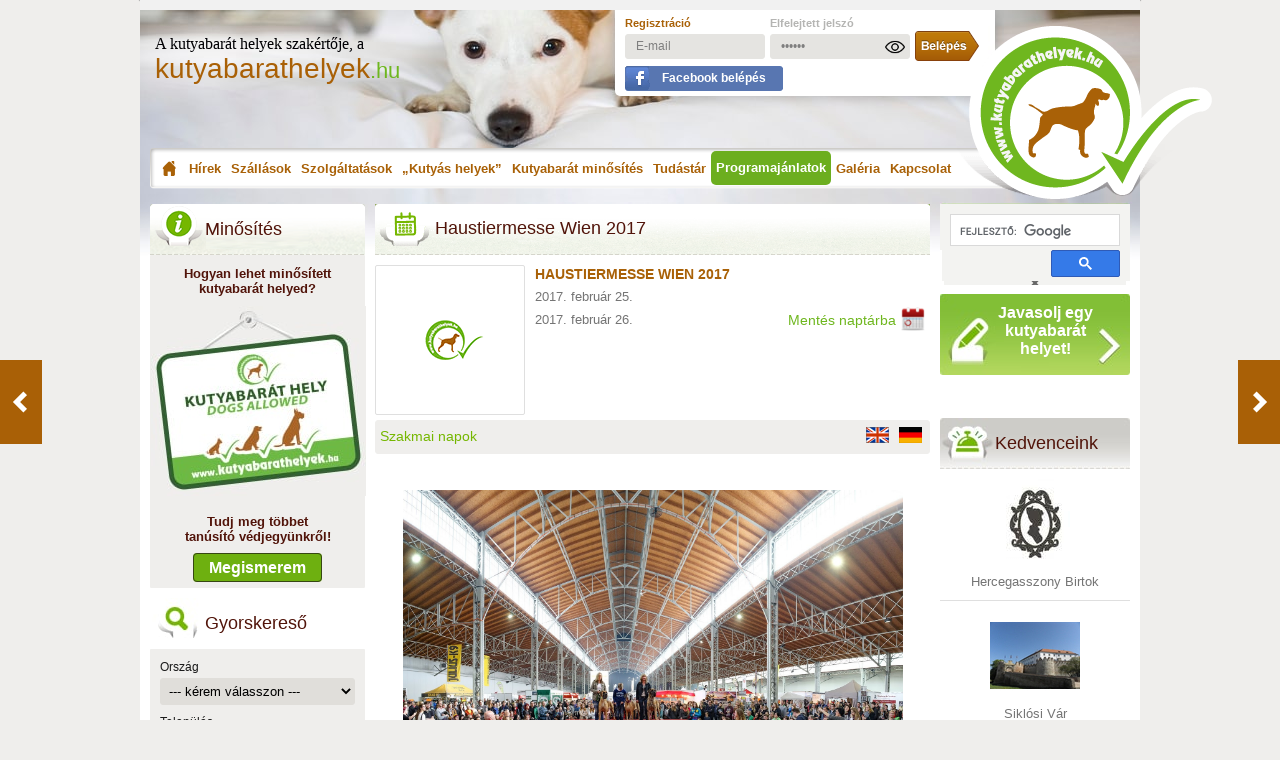

--- FILE ---
content_type: text/html; charset=UTF-8
request_url: https://kutyabarathelyek.hu/hu/programajanlatok/reszletek/haustiermesse-wien-2017/
body_size: 12678
content:
<!DOCTYPE html>
<html prefix="og:http://ogp.me/ns# fb:http://ogp.me/ns/fb# article:http://ogp.me/ns/article#" xmlns="http://www.w3.org/1999/xhtml" xmlns:og="http://opengraphprotocol.org/schema/" xmlns:fb="http://ogp.me/ns/fb#" xml:lang="hu" lang="hu">
<head>

<!-- Google Tag Manager -->
<script>(function(w,d,s,l,i){w[l]=w[l]||[];w[l].push({'gtm.start':
new Date().getTime(),event:'gtm.js'});var f=d.getElementsByTagName(s)[0],
j=d.createElement(s),dl=l!='dataLayer'?'&l='+l:'';j.async=true;j.src=
'https://www.googletagmanager.com/gtm.js?id='+i+dl;f.parentNode.insertBefore(j,f);
})(window,document,'script','dataLayer','GTM-M3TPTD');</script>
<!-- End Google Tag Manager -->

<!-- Meta Pixel Code -->
<script>
!function(f,b,e,v,n,t,s)
{if(f.fbq)return;n=f.fbq=function(){n.callMethod?
n.callMethod.apply(n,arguments):n.queue.push(arguments)};
if(!f._fbq)f._fbq=n;n.push=n;n.loaded=!0;n.version='2.0';
n.queue=[];t=b.createElement(e);t.async=!0;
t.src=v;s=b.getElementsByTagName(e)[0];
s.parentNode.insertBefore(t,s)}(window, document,'script',
'https://connect.facebook.net/en_US/fbevents.js');
fbq('init', '544674905667547');
fbq('track', 'PageView');
</script>
<noscript><img height="1" width="1" style="display:none" src="https://www.facebook.com/tr?id=544674905667547&ev=PageView&noscript=1"/></noscript>
<!-- End Meta Pixel Code -->

<title>Haustiermesse Wien 2017, Programajánlatok</title>
<meta http-equiv="content-type" content="text/html; charset=utf-8" />
<meta name="viewport" content="width=device-width, initial-scale=1, maximum-scale=2" />
<meta http-equiv="content-language" content="hu" />
<meta name="robots" content="index,follow" />
<meta name="language" content="hu" />
<meta name="keywords" content="" />
<meta name="description" content="&nbsp;




    A legnagyobb kisállat kiállítás- és vásár Bécsben 2017-ben is megrendezésre kerül, február 25-26-án.

Több mint 150 kiállít mellett bemutatók, előadások, versenyek és izgalmas programok várják az érdeklődőket." />
<meta name="p:domain_verify" content="5cad7a28ffeb0bc68b12c2986adb0233"/>

<meta name="apple-touch-fullscreen" content="yes" />
<meta charset="utf-8">
<meta name="copyright" content="kutyabarathelyek.hu" />

<meta name="application-name" content="kutyabarathelyek.hu"/>

<meta name="msapplication-square70x70logo" content="/gfx/win-tile-70-70.jpg"/>
<meta name="msapplication-square150x150logo" content="/gfx/win-tile-150-150.jpg"/>
<meta name="msapplication-wide310x150logo" content="/gfx/win-tile-310-150.jpg"/>
<meta name="msapplication-square310x310logo" content="/gfx/win-tile-310-310.jpg"/>
<meta name="msapplication-TileColor" content="#ffffff"/>

<meta property="fb:admins" content="100000610661457" />
<meta property="fb:app_id" content="447585425440927" />
<meta property="fb:pages" content="599370883407120" />
<meta property="og:locale" content="hu_HU" />
<meta property="og:title" content="Haustiermesse Wien 2017, Programajánlatok – Kutyabarát helyek" />


<meta property="og:description" content="&nbsp;




    A legnagyobb kisállat kiállítás- és vásár Bécsben 2017-ben is megrendezésre kerül, február 25-26-án.

Több mint 150 kiállít mellett bemutatók, előadások, versenyek és izgalmas programok várják az érdeklődőket." />
<meta property="og:url" content="https://kutyabarathelyek.hu/hu/programajanlatok/reszletek/haustiermesse-wien-2017/" />
<meta property="og:image" content="http://kutyabarathelyek.hu/gfx/ogimage/kutyabarathelyek_og_index_final.png" />
<meta property="og:image:secure_url" content="https://kutyabarathelyek.hu/gfx/ogimage/kutyabarathelyek_og_index_final.png" />
<meta property="og:image:width" content="1200"/>
<meta property="og:image:height" content="630"/>
<meta property="og:image:alt" content="Haustiermesse Wien 2017, Programajánlatok" />
<meta property="og:type" content="website" />
<meta property="og:site_name" content="kutyabarathelyek.hu" />




<link rel="canonical" href="https://kutyabarathelyek.hu/hu/programajanlatok/reszletek/haustiermesse-wien-2017/" />

<link rel="dns-prefetch" href="//connect.facebook.net" />
<link rel="dns-prefetch" href="//cdn.kutyabarathelyek.hu" />
<link rel="dns-prefetch" href="//maps.googleapis.com" />
<link rel="dns-prefetch" href="//apis.google.com" />
<link rel="preconnect" href="//cdn.kutyabarathelyek.hu" />
<link rel="preconnect" href="//maps.googleapis.com" />
<link rel="preconnect" href="//apis.google.com" />

<link rel="shortcut icon" href="/gfx/favicon.ico" />

<link rel="icon" type="image/png" href="/gfx/favicon-96x96.png" sizes="96x96" />
<link rel="icon" type="image/svg+xml" href="/gfx/favicon.svg" />
<meta name="apple-mobile-web-app-title" content="kutyabarathelyek.hu" />
<link rel="manifest" href="/gfx/site.webmanifest" />

<link rel="apple-touch-icon" href="/gfx/apple-touch-icon.png" />
<link rel="apple-touch-icon" sizes="57x57" href="/gfx/apple-touch-icon-57x57.png" />
<link rel="apple-touch-icon" sizes="72x72" href="/gfx/apple-touch-icon-72x72.png" />
<link rel="apple-touch-icon" sizes="76x76" href="/gfx/apple-touch-icon-76x76.png" />
<link rel="apple-touch-icon" sizes="114x114" href="/gfx/apple-touch-icon-114x114.png" />
<link rel="apple-touch-icon" sizes="120x120" href="/gfx/apple-touch-icon-120x120.png" />
<link rel="apple-touch-icon" sizes="144x144" href="/gfx/apple-touch-icon-144x144.png" />
<link rel="apple-touch-icon" sizes="152x152" href="/gfx/apple-touch-icon-152x152.png" />
<link rel="apple-touch-icon" sizes="180x180" href="/gfx/apple-touch-icon-180x180.png" />

<link rel="alternate" type="application/rss+xml" title="kutyabarathelyek.hu - RSS csatornák" href="https://kutyabarathelyek.hu/hu/rss/" />
<link rel="alternate" type="application/rss+xml" title="kutyabarathelyek.hu - Hírek - Összes" href="https://kutyabarathelyek.hu/hu/rss/hirek/osszes/" />
<link rel="alternate" type="application/rss+xml" title="kutyabarathelyek.hu - Hírek - Friss" href="https://kutyabarathelyek.hu/hu/rss/hirek/friss/" />
<link rel="alternate" type="application/rss+xml" title="kutyabarathelyek.hu - Hírek - Ajánló" href="https://kutyabarathelyek.hu/hu/rss/hirek/ajanlo/" />
<link rel="alternate" type="application/rss+xml" title="kutyabarathelyek.hu - Hírek - Állatvédelem" href="https://kutyabarathelyek.hu/hu/rss/hirek/allatvedelem/" />
<link rel="alternate" type="application/rss+xml" title="kutyabarathelyek.hu - Hírek - Egészség" href="https://kutyabarathelyek.hu/hu/rss/hirek/egeszseg/" />
<link rel="alternate" type="application/rss+xml" title="kutyabarathelyek.hu - Hírek - Jó tudni!" href="https://kutyabarathelyek.hu/hu/rss/hirek/jo-tudni/" />
<link rel="alternate" type="application/rss+xml" title="kutyabarathelyek.hu - Hírek - Könnyű" href="https://kutyabarathelyek.hu/hu/rss/hirek/konnyu/" />
<link rel="alternate" type="application/rss+xml" title="kutyabarathelyek.hu - Hírek - Közérdekű" href="https://kutyabarathelyek.hu/hu/rss/hirek/kozerdeku/" />
<link rel="alternate" type="application/rss+xml" title="kutyabarathelyek.hu - Hírek - Kreatív" href="https://kutyabarathelyek.hu/hu/rss/hirek/kreativ/" />
<link rel="alternate" type="application/rss+xml" title="kutyabarathelyek.hu - Hírek - Nevelés" href="https://kutyabarathelyek.hu/hu/rss/hirek/neveles/" />
<link rel="alternate" type="application/rss+xml" title="kutyabarathelyek.hu - Szállások" href="https://kutyabarathelyek.hu/hu/rss/szallasok/" />
<link rel="alternate" type="application/rss+xml" title="kutyabarathelyek.hu - Szolgáltatások" href="https://kutyabarathelyek.hu/hu/rss/szolgaltatasok/" />
<link rel="alternate" type="application/rss+xml" title="kutyabarathelyek.hu - Kutyás helyek" href="https://kutyabarathelyek.hu/hu/rss/kutyas-helyek/" />
<link rel="alternate" type="application/rss+xml" title="kutyabarathelyek.hu - Programajánlatok" href="https://kutyabarathelyek.hu/hu/rss/programajanlatok/" />


<link rel="search" type="application/opensearchdescription+xml" href="https://kutyabarathelyek.hu/opensearch.xml" title="kutyabarathelyek.hu">

<link href="/hu/styles.css" rel="stylesheet" type="text/css" media="screen" />

<link rel="next" href="/hu/programajanlatok/reszletek/111-vizsla-tura/"/>
<link rel="prev" href="/hu/programajanlatok/reszletek/allat-es-ember-teli-dog-dancing-videoparade/"/>

<script charset="UTF-8" src="//web.webpushs.com/js/push/9eac80df83fd1c2e154299bd8c764d3c_1.js" defer></script>
</head>
<body class="pbottom">

<!-- Google Tag Manager (noscript) -->
<noscript><iframe src="https://www.googletagmanager.com/ns.html?id=GTM-M3TPTD" height="0" width="0" style="display:none;visibility:hidden"></iframe></noscript>
<!-- End Google Tag Manager (noscript) -->



<div id="container">
    <div id="content">

<div id="top-banner">
        </div>
<div id="header" class="desktop">
  <div id="logo">
    <span class="text">A kutyabarát helyek szakértője, a</span>
    <a href="/hu/"
      ><span class="logotext">kutyabarathelyek<span>.hu</span></span></a
    >
  </div>
  <div id="user" style="z-index: 10" class="newbox">
        <form method="post" action="/hu/felhasznalo/belepes/">
      <table border="0" cellpadding="0" cellspacing="0">
        <tr>
          <td>
            <a
              href="/hu/felhasznalo/regisztracio/"
              title="Regisztráció"
              class="reg"
              >Regisztráció</a
            >
          </td>
          <td>
            <a
              href="/hu/felhasznalo/elfelejtett-jelszo/"
              title="Elfelejtett jelszó"
              class="reminder"
              >Elfelejtett jelszó</a
            >
          </td>
          <td>&nbsp;</td>
        </tr>
        <tr>
          <td>
            <input
              type="email"
              name="fp_belepes[email]"
              id="fp_belepes_email"
              value="E-mail"
              style="margin-right: 5px"
              onfocus="if (this.value == 'E-mail') {this.value = '';}"
              onblur="if (this.value == '') {this.value = 'E-mail';}"
            />
          </td>
          <td style="position: relative;">
            <input
              type="password"
              name="fp_belepes[pwd]"
              id="fp_belepes_pwd_desktop"
              value="Jelszó"
              maxlength="16"
              onfocus="if (this.value == 'Jelszó') {this.value = '';}"
              onblur="if (this.value == '') {this.value = 'Jelszó';}"
            />
            <img src="/gfx/password_show.png" id="password_show_desktop" height="20" border="0" alt="password_show" onclick="showPassword()" style="cursor: pointer; position: absolute; top: 7px; right: 5px; display: block;" />
            <img src="/gfx/password_hide.png" id="password_hide_desktop" height="20" border="0" alt="password_hide" onclick="showPassword()" style="cursor: pointer; position: absolute; top: 7px; right: 5px; display: none;" />
          </td>
          <td>
            <input
              type="submit"
              name="enter"
              id="enter"
              title="Belépés"
              value=""
            />
          </td>
        </tr>
        <tr>
          <td colspan="3">
            <a
              href="https://www.facebook.com/v19.0/dialog/oauth?client_id=447585425440927&state=2dc23198284e6712a7ca056e40bfa022&response_type=code&sdk=php-sdk-5.6.2&redirect_uri=https%3A%2F%2Fkutyabarathelyek.hu%2Fhu%2Ffelhasznalo%2Fbelepes%2Ffacebook%2F&scope=email"
              class="fblogin hu"
              >Facebook belépés</a
            >
          </td>
        </tr>
      </table>
    </form>
      </div>
  <div id="menu">
    <a
      href="/hu/"
      title="Kezdőoldal"
      class="menu-1"
      >Kezdőoldal</a
    >
    <a href="/hu/hirek/" title="Hírek" class="menu-2">Hírek</a>
        <div id="submenu-news" style="display: none">
            <a href="/hu/hirek/osszes/" title="Összes"
        >Összes</a
      >
            <a href="/hu/hirek/friss/" title="Friss"
        >Friss</a
      >
            <a href="/hu/hirek/ajanlo/" title="Ajánló"
        >Ajánló</a
      >
            <a href="/hu/hirek/allatvedelem/" title="Állatvédelem"
        >Állatvédelem</a
      >
            <a href="/hu/hirek/egeszseg/" title="Egészség"
        >Egészség</a
      >
            <a href="/hu/hirek/jo-tudni/" title="Jó tudni!"
        >Jó tudni!</a
      >
            <a href="/hu/hirek/konnyu/" title="Könnyű"
        >Könnyű</a
      >
            <a href="/hu/hirek/kozerdeku/" title="Közérdekű"
        >Közérdekű</a
      >
            <a href="/hu/hirek/kreativ/" title="Kreatív"
        >Kreatív</a
      >
            <a href="/hu/hirek/neveles/" title="Nevelés"
        >Nevelés</a
      >
            <a href="/hu/hirek/utazas/" title="Utazás"
        >Utazás</a
      >
          </div>
    
    <a
      href="/hu/szallasok/"
      title="Szállások"
      class="menu-3"
      >Szállások</a
    >
    <a
      href="/hu/szolgaltatasok/"
      title="Szolgáltatások"
      class="menu-4"
      >Szolgáltatások</a
    >
    <a
      href="/hu/kutyas-helyek/"
      title="Kutyás helyek"
      class="menu-5"
      >„Kutyás helyek”</a
    >
        <a href="/hu/tudj-meg-tobbet/" title="Kutyabarát minősítés" class="menu-6">Kutyabarát minősítés</a>
    <a href="/hu/tudastar/" title="Tudástár" class="menu-7">Tudástár</a>
    <div id="submenu-library" style="display: none">
             <a href="/hu/tudastar/egeszseg/" title="Egészség"
        >Egészség</a
      >
              <a href="/hu/tudastar/gazdiknak/" title="Gazdiknak"
        >Gazdiknak</a
      >
              <a href="/hu/kutyatar/" title="Kutyatár">Kutyatár</a>
              <a href="/hu/tudastar/szolgaltatoknak/" title="Szolgáltatóknak"
        >Szolgáltatóknak</a
      >
              <a href="/hu/tudastar/utazas/" title="Utazás"
        >Utazás</a
      >
            </div>
    <a
      href="/hu/programajanlatok/"
      title="Programajánlatok"
      class="menu-8 menu-8-current"
      >Programajánlatok</a
    >
    <a
      href="/hu/galeria/"
      title="Galéria"
      class="menu-9"
      >Galéria</a
    >
    <a
      href="/hu/kapcsolat/"
      title="Kapcsolat"
      class="menu-10"
      >Kapcsolat</a
    >
  </div>
  <div id="logo2">
    <a href="/hu/" title="kutyabarathelyek.hu - kezdőoldal"
      ><img
        loading="lazy"
        src="/gfx/logo2.png"
        width="256"
        height="173"
        alt="kutyabarathelyek.hu"
        title="kutyabarathelyek.hu"
        class="fleft"
    /></a>
  </div>
</div>

<div id="header-mobile" style="height: 155px;">
  <span class="text">A kutyabarát helyek szakértője, a</span>
  <a href="/hu/"
    ><span class="logotext">kutyabarathelyek<span>.hu</span></span></a
  >
</div>
<div id="header-mobile-bottom" style="background-color: #ffffff">
  <div class="userline">
        <a href="/hu/felhasznalo/regisztracio/" title="Regisztráció" class="reg"
      >Regisztráció</a
    >
    <a
      href="/hu/felhasznalo/elfelejtett-jelszo/"
      title="Elfelejtett jelszó"
      class="reminder"
      >Elfelejtett jelszó</a
    >
    <a
      href="https://www.facebook.com/v19.0/dialog/oauth?client_id=447585425440927&state=2dc23198284e6712a7ca056e40bfa022&response_type=code&sdk=php-sdk-5.6.2&redirect_uri=https%3A%2F%2Fkutyabarathelyek.hu%2Fhu%2Ffelhasznalo%2Fbelepes%2Ffacebook%2F&scope=email"
      class="fblogin hu" style="margin: 7px 0 0 0 !important;"
      >Facebook belépés</a
    >
    <br class="clear" />
    <form method="post" action="/hu/felhasznalo/belepes/">
      <input
        type="email"
        name="fp_belepes[email]"
        id="fp_belepes_email_mobile"
        value="E-mail"
        style="margin-right: 5px"
        onfocus="if (this.value == 'E-mail') {this.value = '';}"
        onblur="if (this.value == '') {this.value = 'E-mail';}"
      />
      <div style="float: left; position: relative;">
        <input
          type="password"
          name="fp_belepes[pwd]"
          id="fp_belepes_pwd_mobile"
          value="Jelszó"
          maxlength="16"
          onfocus="if (this.value == 'Jelszó') {this.value = '';}"
          onblur="if (this.value == '') {this.value = 'Jelszó';}"
          class="fp_belepes_pwd"
        />
        <img src="/gfx/password_show.png" id="password_show_mobile" height="20" border="0" alt="password_show" onclick="showPassword()" style="cursor: pointer; position: absolute; top: 5px; right: 5px; display: block;" />
        <img src="/gfx/password_hide.png" id="password_hide_mobile" height="20" border="0" alt="password_hide" onclick="showPassword()" style="cursor: pointer; position: absolute; top: 5px; right: 5px; display: none;" />
      </div>
      <input type="submit" name="enter" id="enter_mobile" title="Belépés" value="" style="clear: none; margin: 0 0 0 10px;" />
    </form>
      </div>
  <div style="float: left; margin: 0 10px 0 0;" class="openclosemenu">
    <img
      src="/gfx/mobile/menu_icon.png"
      alt="menu_icon"
      class="mobile_menu_open"
      width="24"
      height="20"
      style="width: 24px; height: 20px"
    />
    <img
      src="/gfx/mobile/menu_close_icon.png"
      alt="menu_close_icon"
      class="mobile_menu_close"
      width="20"
      height="20"
      style="width: 20px; height: 20px"
    />
    <span id="menutext" class="closed">Menü</span>
    <span id="menutext" class="opened" style="display: none">Menü</span>
  </div>
  <div class="mobile_menu_box">
    <div class="mobile_menu_box_menu">
      <a href="/hu/" title="Kezdőoldal" class="menu"
        >Kezdőoldal</a
      >
      <a
        href="/hu/hirek/"
        title="Hírek"
        class="menu"
        >Hírek</a
      >
             <a
        href="/hu/hirek/osszes/"
        class="submenu"
        >Összes</a
      >
            <a
        href="/hu/hirek/friss/"
        class="submenu"
        >Friss</a
      >
            <a
        href="/hu/hirek/ajanlo/"
        class="submenu"
        >Ajánló</a
      >
            <a
        href="/hu/hirek/allatvedelem/"
        class="submenu"
        >Állatvédelem</a
      >
            <a
        href="/hu/hirek/egeszseg/"
        class="submenu"
        >Egészség</a
      >
            <a
        href="/hu/hirek/jo-tudni/"
        class="submenu"
        >Jó tudni!</a
      >
            <a
        href="/hu/hirek/konnyu/"
        class="submenu"
        >Könnyű</a
      >
            <a
        href="/hu/hirek/kozerdeku/"
        class="submenu"
        >Közérdekű</a
      >
            <a
        href="/hu/hirek/kreativ/"
        class="submenu"
        >Kreatív</a
      >
            <a
        href="/hu/hirek/neveles/"
        class="submenu"
        >Nevelés</a
      >
            <a
        href="/hu/hirek/utazas/"
        class="submenu"
        >Utazás</a
      >
             <a
        href="/hu/szallasok/"
        title="Szállások"
        class="menu"
        >Szállások</a
      >
      <a
        href="/hu/szolgaltatasok/"
        title="Szolgáltatások"
        class="menu"
        >Szolgáltatások</a
      >
      <a
        href="/hu/kutyas-helyek/"
        title="Kutyás helyek"
        class="menu"
        >Kutyás helyek</a
      >
            <a href="/hu/tudj-meg-tobbet/" title="Kutyabarát minősítés" class="menu">Kutyabarát minősítés</a>
      <a
        href="/hu/tudastar/"
        title="Tudástár"
        class="menu"
        >Tudástár</a
      >
             <a
        href="/hu/tudastar/egeszseg/"
        class="submenu"
        >Egészség</a
      >
              <a
        href="/hu/tudastar/gazdiknak/"
        class="submenu"
        >Gazdiknak</a
      >
              <a
        href="/hu/kutyatar/"
        class="submenu"
        >Kutyatár</a
      >
              <a
        href="/hu/tudastar/szolgaltatoknak/"
        class="submenu"
        >Szolgáltatóknak</a
      >
              <a
        href="/hu/tudastar/utazas/"
        class="submenu"
        >Utazás</a
      >
             <a
        href="/hu/programajanlatok/"
        title="Programajánlatok"
        class="menu current"
        >Programajánlatok</a
      >
      <a
        href="/hu/galeria/"
        title="Galéria"
        class="menu"
        >Galéria</a
      >
      <a
        href="/hu/kapcsolat/"
        title="Kapcsolat"
        class="menu"
        >Kapcsolat</a
      >
      <a
        href="/hu/biztositas/"
        title="Biztosítás"
        class="menu"
        >Biztosítás</a
      >
          </div>
  </div>
</div>
<div class="show-small-screen" style="float: left; width: 100%;">
    </div>
<script type="text/javascript">
function showPassword() {
  var pinput_desktop = document.getElementById('fp_belepes_pwd_desktop');
      pinput_mobile = document.getElementById('fp_belepes_pwd_mobile');
  if ( pinput_desktop.type === 'password' ) {
    pinput_desktop.type = 'text';
    document.getElementById('password_show_desktop').style.display = 'none';
    document.getElementById('password_hide_desktop').style.display = 'block';
  } else {
    pinput_desktop.type = 'password';
    document.getElementById('password_show_desktop').style.display = 'block';
    document.getElementById('password_hide_desktop').style.display = 'none';
  }
  if ( pinput_mobile.type === 'password' ) {
    pinput_mobile.type = 'text';
    document.getElementById('password_show_mobile').style.display = 'none';
    document.getElementById('password_hide_mobile').style.display = 'block';
  } else {
    pinput_mobile.type = 'password';
    document.getElementById('password_show_mobile').style.display = 'block';
    document.getElementById('password_hide_mobile').style.display = 'none';
  }
}
</script>
        <div id="data">
            <div id="left-data" class="hide">
                <h3 style="margin-top: 0; background: transparent url(/gfx/title-vedjegy.png) no-repeat top center;">Minősítés</h3>
                <div style="text-align: center; width: 100%; padding-bottom: 10px; float: left; border: 1px solid #efeeec; background-color: #efeeec; -webkit-border-bottom-right-radius: 1px; -webkit-border-bottom-left-radius: 1px; -moz-border-radius-bottomright: 1px; -moz-border-radius-bottomleft: 1px; border-bottom-right-radius: 1px; border-bottom-left-radius: 1px;">
                    <p style="margin: 10px; text-align: center; color: #51140a; font-weight: bold;">Hogyan lehet minősített<br/>kutyabarát helyed?</p>
                    <a href="/hu/tudj-meg-tobbet/" title="Minősítés és hirdetés – Tudj meg többet!"><img loading="lazy" src="/gfx/hu/vedjegy_img.jpg" border="0" alt="Minősítés és hirdetés – Tudj meg többet!" title="Minősítés és hirdetés – Tudj meg többet!" width="215" height="190" style="width: 215px; height: 190px;" /></a>
                    <p style="margin: 15px; text-align: center; color: #51140a; font-weight: bold;">Tudj meg többet<br/>tanúsító védjegyünkről!</p>
                    <a href="/hu/tudj-meg-tobbet/" title="Minősítés és hirdetés – Tudj meg többet!" style="border: 1px solid #364713; border-radius: 4px; background-color: #6eb010; text-decoration: none; font-weight: bold; font-size: 16px; color: #ffffff; padding: 5px 15px;">Megismerem</a>
                </div>
                <h3 class="kereses">Gyorskereső</h3>
                <div id="search">
                    <form id="left-filter-form" method="post" action="/hu/gyorskereso/">
                        <label for="leftcountry">Ország</label>
                        <select name="left_filter[left_country]" id="leftcountry">
<option label="--- kérem válasszon ---" value="-1" selected="selected">--- kérem válasszon ---</option>
<option label="Összes ország" value="0">Összes ország</option>
<option label="Ausztria" value="16">Ausztria</option>
<option label="Egyesült Királyság" value="60">Egyesült Királyság</option>
<option label="Horvátország" value="96">Horvátország</option>
<option label="Magyarország" value="139">Magyarország</option>
<option label="Olaszország" value="172">Olaszország</option>
</select>

                        <label for="leftcity">Település</label>
                        <select name="left_filter[left_city][]" id="leftcity">
<option label="--- kérem válasszon ---" value="-1">--- kérem válasszon ---</option>
</select>


                        <label for="szallasok">Szállások</label>
                        <select name="left_filter[left_szallasok]" id="szallasok">
<option label="--- mindegyik ---" value="0">--- mindegyik ---</option>
<option label="--- egyik sem ---" value="-1">--- egyik sem ---</option>
<option label="Apartman" value="145">Apartman</option>
<option label="Diákszálló" value="166">Diákszálló</option>
<option label="Faház" value="148">Faház</option>
<option label="Falusi turizmus" value="163">Falusi turizmus</option>
<option label="Hostel" value="160">Hostel</option>
<option label="Hotel" value="31">Hotel</option>
<option label="Kemping" value="70">Kemping</option>
<option label="Motel" value="157">Motel</option>
<option label="Nyaraló" value="34">Nyaraló</option>
<option label="Panzió" value="28">Panzió</option>
<option label="Üdülőház" value="154">Üdülőház</option>
<option label="Üdülőközpont" value="172">Üdülőközpont</option>
<option label="Vendégfogadó" value="151">Vendégfogadó</option>
<option label="Vendégház" value="25">Vendégház</option>
<option label="Villa" value="175">Villa</option>
</select>


                        <label for="szolgaltatasok">Szolgáltatások</label>
                        <select name="left_filter[left_szolgaltatasok]" id="szolgaltatasok">
<option label="--- mindegyik ---" value="0">--- mindegyik ---</option>
<option label="--- egyik sem ---" value="-1">--- egyik sem ---</option>
<option label="Állatfotózás" value="76">Állatfotózás</option>
<option label="Állatgyógyszertár" value="55">Állatgyógyszertár</option>
<option label="Állatorvos" value="37">Állatorvos</option>
<option label="Állatszállítás" value="85">Állatszállítás</option>
<option label="Állatvédő egyesület" value="82">Állatvédő egyesület</option>
<option label="Fajtamentés" value="64">Fajtamentés</option>
<option label="Fizioterapeuta" value="97">Fizioterapeuta</option>
<option label="Kisállat bolt / Webshop" value="46">Kisállat bolt / Webshop</option>
<option label="Kisállattemető" value="73">Kisállattemető</option>
<option label="Kutyaiskola" value="43">Kutyaiskola</option>
<option label="Kutyakozmetika" value="40">Kutyakozmetika</option>
<option label="Kutyamasszázs" value="109">Kutyamasszázs</option>
<option label="Kutyamenhely" value="61">Kutyamenhely</option>
<option label="Kutyapanzió" value="67">Kutyapanzió</option>
<option label="Kutyaszitter" value="118">Kutyaszitter</option>
<option label="Kutyatréner" value="121">Kutyatréner</option>
<option label="Kutyauszoda" value="106">Kutyauszoda</option>
<option label="Mentőkutyás szervezet" value="103">Mentőkutyás szervezet</option>
<option label="Rendezvényszervező" value="112">Rendezvényszervező</option>
<option label="Segítőkutyás szervezet" value="100">Segítőkutyás szervezet</option>
<option label="Taxi" value="79">Taxi</option>
<option label="Tenyésztő" value="88">Tenyésztő</option>
</select>

                        <label for="helyek">Kutyás helyek</label>
                        <select name="left_filter[left_helyek]" id="helyek">
<option label="--- mindegyik ---" value="0">--- mindegyik ---</option>
<option label="--- egyik sem ---" value="-1">--- egyik sem ---</option>
<option label="Benzinkút" value="49">Benzinkút</option>
<option label="Bisztró" value="115">Bisztró</option>
<option label="Cukrászda" value="181">Cukrászda</option>
<option label="Étterem" value="19">Étterem</option>
<option label="Kávézó" value="22">Kávézó</option>
<option label="Kikötő" value="190">Kikötő</option>
<option label="Közintézmény" value="142">Közintézmény</option>
<option label="Kutyabarát üzletek" value="94">Kutyabarát üzletek</option>
<option label="Kutyafuttató" value="58">Kutyafuttató</option>
<option label="Kutyás strand / vízpart" value="52">Kutyás strand / vízpart</option>
<option label="Munkahely" value="127">Munkahely</option>
<option label="Múzeum" value="91">Múzeum</option>
<option label="Rendezvényhelyszín" value="124">Rendezvényhelyszín</option>
</select>

                        <br class="clear" />
                        <br class="clear" />
                        <label for="">Kutyák mérete</label>
                        <a href="#leftsmalldog" class="fakecheckcheck-left-1" id="fakeleftsmalldog" title="35 cm-nél kisebb és / vagy 12 kg-nál kisebb kutyák">kicsi</a>
                        <input type="checkbox" name="left_filter[dogsize][left_small]" id="leftsmalldog" value="1" class="hide"  checked="checked"/>

                        <a href="#leftmiddledog" class="fakecheckcheck-left-1" id="fakeleftmiddledog" title="40-55 cm marmagasság és / vagy 12-34 kg">közepes</a>
                        <input type="checkbox" name="left_filter[dogsize][left_middle]" id="leftmiddledog" value="1" class="hide" checked="checked" />

                        <a href="#leftbigdog" class="fakecheckcheck-left-1" id="fakeleftbigdog" title="55 cm marmagasság és / vagy 35 kg-nál nagyobb kutyák">nagy</a>
                        <input type="checkbox" name="left_filter[dogsize][left_big]" id="leftbigdog" value="1" class="hide"  checked="checked"/>

                        <input type="submit" name="search" id="quicksearch" value="1" style="color: transparent;" title="keresés" onclick="$('#left-filter-form').attr('action', '/hu/gyorskereso/');" />
                        <input type="submit" name="search-terkep" id="search-terkep" value="1" title="keresés" style="display: none;"/>

                        <a onclick="$('#left-filter-form').attr('action', '/hu/terkepes-kereso/'); $('#search-terkep').trigger('click'); return false;" href="/hu/terkepes-kereso/" title="Térképes kereső"><img loading="lazy" src="/gfx/hu/btn-mapsearch.gif" width="108" height="40" alt="Térképes kereső" title="Térképes kereső" class="fleft" style="margin: 40px 0 0 0;" /></a>

                    </form>
                </div>
                <h3 class="kutyatar"><a href="/hu/kutyatar/" title="Kutyatár">Kutyatár</a></h3>
                <div id="dogs">
                    <div class="dog">
                        <a href="/hu/kutyatar/reszletek/drotszoru-magyar-vizsla/" title="Drótszőrű magyar vizsla"><img loading="lazy" src="/images/dogs/68x68/k6.jpg" width="68" height="68" alt="Drótszőrű magyar vizsla" title="Drótszőrű magyar vizsla" /></a>
                        <p><a href="/hu/kutyatar/reszletek/drotszoru-magyar-vizsla/" title="Drótszőrű magyar vizsla"><strong>Drótszőrű...</strong></a></p>
                        <p>A drótszőrű magyar vizsla a XX. száza...</p>
                    </div>
                    <div class="dog">
                        <a href="/hu/kutyatar/reszletek/pumi/" title="Pumi"><img loading="lazy" src="/images/dogs/68x68/k5.jpg" width="68" height="68" alt="Pumi" title="Pumi" /></a>
                        <p><a href="/hu/kutyatar/reszletek/pumi/" title="Pumi"><strong>Pumi</strong></a></p>
                        <p>A XVII - XVIII. Században Magyarorszá...</p>
                    </div>
                    <div class="dog">
                        <a href="/hu/kutyatar/reszletek/erdelyi-kopo/" title="Erdélyi kopó"><img loading="lazy" src="/images/dogs/68x68/k7.jpg" width="68" height="68" alt="Erdélyi kopó" title="Erdélyi kopó" /></a>
                        <p><a href="/hu/kutyatar/reszletek/erdelyi-kopo/" title="Erdélyi kopó"><strong>Erdélyi kopó</strong></a></p>
                        <p>Ősi magyar kutyafajta, amelyet a spec...</p>
                    </div>
                    <div class="dog">
                        <a href="/hu/kutyatar/reszletek/puli/" title="Puli"><img loading="lazy" src="/images/dogs/68x68/k4.jpg" width="68" height="68" alt="Puli" title="Puli" /></a>
                        <p><a href="/hu/kutyatar/reszletek/puli/" title="Puli"><strong>Puli</strong></a></p>
                        <p>Ázsiai eredetű magyar terelő pásztork...</p>
                    </div>
                    <a href="/hu/kutyatar/" title="További fajták" class="more">További fajták</a>
                </div>
                <div style="float: left; margin: 15px auto 5px auto; text-align: center; width: 100%;">
                    <div class="fb-page" data-href="https://www.facebook.com/Kutyabarathelyek/" data-small-header="false" data-adapt-container-width="true" data-hide-cover="false" data-show-facepile="true"><blockquote cite="https://www.facebook.com/Kutyabarathelyek/" class="fb-xfbml-parse-ignore"><a href="https://www.facebook.com/Kutyabarathelyek/">Kutyabarathelyek.hu</a></blockquote></div>
                </div>
            </div>
            <div id="center-data">
                <h1>
                                                                                <br class="sd-show" />
                    Haustiermesse Wien 2017
                </h1>
                <div class="center-data">
<div class="programajanlatok">

<div class="programs">
    <div class="picholder">
        <div class="picholder-border">
            <img loading="lazy" src="/gfx/nopic_90_90.gif" width="90" height="90" alt="Haustiermesse Wien 2017" title="Haustiermesse Wien 2017" />        </div>
    </div>
    <div class="s-content">
        <h3>Haustiermesse Wien 2017</h3>
        <span class="date-from">2017. február 25.</span>
        <span class="date-to">2017. február 26.</span>        <a href="/hu/programajanlatok/reszletek/haustiermesse-wien-2017/ical/" title="Letöltés iCal formátumban" class="ical"><font style="display: inline-block; margin: 4px 5px 0 0;">Mentés naptárba</font> <img loading="lazy" src="/gfx/calendar.png" width="24" height="24" alt="Letöltés iCal formátumban" title="Letöltés iCal formátumban" style="float: right;" /></a>
    </div>
    <div class="details">
        <div class="fleft">
            <span class="type">Szakmai napok</span>
        </div>
        <span style="float:right;display:block;">
            <a href="http://dogfriendlyplaces.eu/en/&#112;&#114;&#111;&#103;&#114;&#097;&#109;&#045;&#111;&#102;&#102;&#101;&#114;&#115;/&#100;&#101;&#116;&#097;&#105;&#108;&#115;/haustiermesse-wien-2017-en/" target="_blank"><img loading="lazy" src="/gfx/flag/flag_uk.gif" width="23" height="16" alt="" style="margin:0 3px;" /></a>
            <a href="http://dogfriendlyplaces.eu/de/&#112;&#114;&#111;&#103;&#114;&#097;&#109;&#045;&#111;&#102;&#102;&#101;&#114;&#115;/&#100;&#101;&#116;&#097;&#105;&#108;&#115;/haustiermesse-wien-2017-de/" target="_blank"><img loading="lazy" src="/gfx/flag/flag_de.gif" width="23" height="16" alt="" style="margin:0 3px;" /></a>
        </span>
    </div>
</div>

<div class="clear"></div>


<div class="html-text fancy_images_method">
<p style="text-align: center;">&nbsp;</p>

<p style="text-align:center"><img loading="lazy"alt="Haustiermesse Wien 2017" src="/images/images/2048x2048/170355922157e24fac7f404.jpg" title="Haustiermesse Wien 2017" width="500px" /></p>

<p style="text-align: center;"><br />
    A legnagyobb kisállat kiállítás- és vásár Bécsben 2017-ben is megrendezésre kerül, február 25-26-án.</p>

<p style="text-align: center;">Több mint 150 kiállít mellett bemutatók, előadások, versenyek és izgalmas programok várják az érdeklődőket. &nbsp;</p>

<p style="text-align: center;">&nbsp;</p>

<p style="text-align: center;">További információk és program hamarosan!</p>

</div>
<h2>Kapcsolat</h2>
<ul>
    <li>Cím: Ausztria - Wien, Karl-Farkas-Gasse 19</li>
    <li>Web: <a href="http://www.haustiermesse.info/cm/" target="_blank">http://www.haustiermesse.info/cm/</a></li>    <li style="word-wrap: break-word;">Facebook: <a href="https://www.facebook.com/events/591283951023765/" target="_blank">https://www.facebook.com/events/591283951023765/</a></li></ul>

<script data-cfasync="false" type="text/javascript" language="JavaScript">
document.addEventListener("DOMContentLoaded", function(event) {
    $('a.fancy_html_image').fancybox({
        'helpers'     : {
            title : {
                type : 'inside'
            }
        }
    });
    $('.fancy_images_method img').each(function (){
        var imgsrc = $(this).attr('src');
        var imgtitle = $(this).attr('title');
        $(this).wrap('<a href="'+ imgsrc +'" class="fancy_html_image" rel="fancy_html_image_gallery" title="'+ imgtitle +'" />');
    });
});
</script>

<h2>Térkép</h2>

<div id="gmap-container"><div id="gmap"></div></div>
<a href="https://www.google.hu/maps/place/Wien, Karl-Farkas-Gasse 19" target="_blank" class="map-enlarge">[Térkép megtekintése nagy méretben]</a>

<script data-cfasync="false" type="text/javascript" language="JavaScript">
// <![CDATA[
document.addEventListener("DOMContentLoaded", function(event) {
    var map = null;
    var infowindow = new google.maps.InfoWindow();

    function initialize() {
        var hungary = new google.maps.LatLng(47.227863, 19.356851);
        var mapOptions = {
            zoom: 12,
            center: hungary
        }

        map = new google.maps.Map(document.getElementById('gmap'), mapOptions);


        /* === markers === */

        var infowindow = new google.maps.InfoWindow({
            content: '&nbsp'
        });

        var marker = new google.maps.Marker({
            position: new google.maps.LatLng(48.18737549999999, 16.405334100000005),
            map: map,
            title: ',  ',
            //icon: '/gfx/icons/szallas.png'
        });
        google.maps.event.addListener(marker, 'click', function() {
            infowindow.setContent('Wien, Karl-Farkas-Gasse 19');
            infowindow.open(map,this);
        });

        map.setCenter(marker.getPosition());
        map.setZoom(16);
    }

    google.maps.event.addDomListener(window, 'load', initialize);
});
// ]]>
</script>

<br class="clear"/><br class="clear"/>

<div class="facebook-content">
<div class="fleft">
	<div class="fb-like" data-href="https://kutyabarathelyek.hu/hu/programajanlatok/reszletek/haustiermesse-wien-2017/" data-layout="standard" data-action="like" data-show-faces="true" data-share="true" data-lazy="true"></div>
</div>
<div style="float: right;">
	<div class="fb-send" data-href="https://kutyabarathelyek.hu/hu/programajanlatok/reszletek/haustiermesse-wien-2017/"></div>
</div>
</div>
<div class="pager">
    <a href="#" onclick="history.go(-1); return false;" class="back">Vissza az előző oldalra</a>
</div>

</div>
                </div>
            </div>
            <div id="left-data" class="show hide-mobile">
                <h3 style="margin-top: 0;">Minősítés</h3>
                <div style="text-align: center; width: 100%; padding-bottom: 10px; float: left; border: 1px solid #efeeec; background-color: #efeeec; -webkit-border-bottom-right-radius: 1px; -webkit-border-bottom-left-radius: 1px; -moz-border-radius-bottomright: 1px; -moz-border-radius-bottomleft: 1px; border-bottom-right-radius: 1px; border-bottom-left-radius: 1px;">
                    <p style="margin: 10px; text-align: center; color: #51140a;">Hogyan lehet minősített<br/>kutyabarát helyed?</p>
                    <a href="/hu/tudj-meg-tobbet/" title="Minősítés és hirdetés – Tudj meg többet!"><img loading="lazy" src="/gfx/hu/vedjegy_img.jpg" border="0" alt="Minősítés és hirdetés – Tudj meg többet!" title="Minősítés és hirdetés – Tudj meg többet!" width="215" height="190" style="width: 215px; height: 190px;" /></a>
                    <p style="margin: 15px; text-align: center; color: #51140a;">Tudj meg többet<br/>tanúsító védjegyünkről!</p>
                    <a href="/hu/tudj-meg-tobbet/" title="Minősítés és hirdetés – Tudj meg többet!" style="border: 1px solid #364713; border-radius: 4px; background-color: #6eb010; text-decoration: none; font-weight: bold; font-size: 16px; color: #ffffff; padding: 5px 15px;">Megismerem</a>
                </div>
<div class="hide-mobile">
                <h3 class="kereses">Gyorskereső</h3>
                <div id="search">
                    <form id="left-filter-form" method="post" action="/hu/gyorskereso/">
                        <label for="leftcountryMobile">Ország</label>
                        <select name="left_filter[left_country]" id="leftcountryMobile">
<option label="--- kérem válasszon ---" value="-1" selected="selected">--- kérem válasszon ---</option>
<option label="Összes ország" value="0">Összes ország</option>
<option label="Ausztria" value="16">Ausztria</option>
<option label="Egyesült Királyság" value="60">Egyesült Királyság</option>
<option label="Horvátország" value="96">Horvátország</option>
<option label="Magyarország" value="139">Magyarország</option>
<option label="Olaszország" value="172">Olaszország</option>
</select>

                        <label for="leftcityMobile">Település</label>
                        <select name="left_filter[left_city][]" id="leftcityMobile">
<option label="--- kérem válasszon ---" value="-1">--- kérem válasszon ---</option>
</select>


                        <label for="szallasok">Szállások</label>
                        <select name="left_filter[left_szallasok]" id="szallasok">
<option label="--- mindegyik ---" value="0">--- mindegyik ---</option>
<option label="--- egyik sem ---" value="-1">--- egyik sem ---</option>
<option label="Apartman" value="145">Apartman</option>
<option label="Diákszálló" value="166">Diákszálló</option>
<option label="Faház" value="148">Faház</option>
<option label="Falusi turizmus" value="163">Falusi turizmus</option>
<option label="Hostel" value="160">Hostel</option>
<option label="Hotel" value="31">Hotel</option>
<option label="Kemping" value="70">Kemping</option>
<option label="Motel" value="157">Motel</option>
<option label="Nyaraló" value="34">Nyaraló</option>
<option label="Panzió" value="28">Panzió</option>
<option label="Üdülőház" value="154">Üdülőház</option>
<option label="Üdülőközpont" value="172">Üdülőközpont</option>
<option label="Vendégfogadó" value="151">Vendégfogadó</option>
<option label="Vendégház" value="25">Vendégház</option>
<option label="Villa" value="175">Villa</option>
</select>


                        <label for="szolgaltatasok">Szolgáltatások</label>
                        <select name="left_filter[left_szolgaltatasok]" id="szolgaltatasok">
<option label="--- mindegyik ---" value="0">--- mindegyik ---</option>
<option label="--- egyik sem ---" value="-1">--- egyik sem ---</option>
<option label="Állatfotózás" value="76">Állatfotózás</option>
<option label="Állatgyógyszertár" value="55">Állatgyógyszertár</option>
<option label="Állatorvos" value="37">Állatorvos</option>
<option label="Állatszállítás" value="85">Állatszállítás</option>
<option label="Állatvédő egyesület" value="82">Állatvédő egyesület</option>
<option label="Fajtamentés" value="64">Fajtamentés</option>
<option label="Fizioterapeuta" value="97">Fizioterapeuta</option>
<option label="Kisállat bolt / Webshop" value="46">Kisállat bolt / Webshop</option>
<option label="Kisállattemető" value="73">Kisállattemető</option>
<option label="Kutyaiskola" value="43">Kutyaiskola</option>
<option label="Kutyakozmetika" value="40">Kutyakozmetika</option>
<option label="Kutyamasszázs" value="109">Kutyamasszázs</option>
<option label="Kutyamenhely" value="61">Kutyamenhely</option>
<option label="Kutyapanzió" value="67">Kutyapanzió</option>
<option label="Kutyaszitter" value="118">Kutyaszitter</option>
<option label="Kutyatréner" value="121">Kutyatréner</option>
<option label="Kutyauszoda" value="106">Kutyauszoda</option>
<option label="Mentőkutyás szervezet" value="103">Mentőkutyás szervezet</option>
<option label="Rendezvényszervező" value="112">Rendezvényszervező</option>
<option label="Segítőkutyás szervezet" value="100">Segítőkutyás szervezet</option>
<option label="Taxi" value="79">Taxi</option>
<option label="Tenyésztő" value="88">Tenyésztő</option>
</select>

                        <label for="helyek">Kutyás helyek</label>
                        <select name="left_filter[left_helyek]" id="helyek">
<option label="--- mindegyik ---" value="0">--- mindegyik ---</option>
<option label="--- egyik sem ---" value="-1">--- egyik sem ---</option>
<option label="Benzinkút" value="49">Benzinkút</option>
<option label="Bisztró" value="115">Bisztró</option>
<option label="Cukrászda" value="181">Cukrászda</option>
<option label="Étterem" value="19">Étterem</option>
<option label="Kávézó" value="22">Kávézó</option>
<option label="Kikötő" value="190">Kikötő</option>
<option label="Közintézmény" value="142">Közintézmény</option>
<option label="Kutyabarát üzletek" value="94">Kutyabarát üzletek</option>
<option label="Kutyafuttató" value="58">Kutyafuttató</option>
<option label="Kutyás strand / vízpart" value="52">Kutyás strand / vízpart</option>
<option label="Munkahely" value="127">Munkahely</option>
<option label="Múzeum" value="91">Múzeum</option>
<option label="Rendezvényhelyszín" value="124">Rendezvényhelyszín</option>
</select>

                        <br class="clear" />
                        <br class="clear" />
                        <label for="">Kutyák mérete</label>
                        <a href="#leftsmalldog" class="fakecheckcheck-left-1" id="fakeleftsmalldog" title="35 cm-nél kisebb és / vagy 12 kg-nál kisebb kutyák">kicsi</a>
                        <input type="checkbox" name="left_filter[dogsize][left_small]" id="leftsmalldog" value="1" class="hide"  checked="checked"/>

                        <a href="#leftmiddledog" class="fakecheckcheck-left-1" id="fakeleftmiddledog" title="40-55 cm marmagasság és / vagy 12-34 kg">közepes</a>
                        <input type="checkbox" name="left_filter[dogsize][left_middle]" id="leftmiddledog" value="1" class="hide" checked="checked" />

                        <a href="#leftbigdog" class="fakecheckcheck-left-1" id="fakeleftbigdog" title="55 cm marmagasság és / vagy 35 kg-nál nagyobb kutyák">nagy</a>
                        <input type="checkbox" name="left_filter[dogsize][left_big]" id="leftbigdog" value="1" class="hide"  checked="checked"/>

                        <input type="submit" name="search" id="quicksearch" value="1" style="color: transparent;" title="keresés" onclick="$('#left-filter-form').attr('action', '/hu/gyorskereso/');" />
                        <input type="submit" name="search-terkep" id="search-terkep" value="1" title="keresés" style="display: none;"/>

                        <a onclick="$('#left-filter-form').attr('action', '/hu/terkepes-kereso/'); $('#search-terkep').trigger('click'); return false;" href="/hu/terkepes-kereso/" title="Térképes kereső"><img loading="lazy" src="/gfx/hu/btn-mapsearch.gif" width="108" height="40" alt="Térképes kereső" title="Térképes kereső" class="fleft" style="margin: 40px 0 0 0;" /></a>

                    </form>
                </div>
</div>
                <h3 class="kutyatar"><a href="/hu/kutyatar/" title="Kutyatár">Kutyatár</a></h3>
                <div id="dogs">
                    <div class="dog">
                        <a href="/hu/kutyatar/reszletek/drotszoru-magyar-vizsla/" title="Drótszőrű magyar vizsla"><img loading="lazy" src="/images/dogs/68x68/k6.jpg" width="68" height="68" alt="Drótszőrű magyar vizsla" title="Drótszőrű magyar vizsla" /></a>
                        <p><a href="/hu/kutyatar/reszletek/drotszoru-magyar-vizsla/" title="Drótszőrű magyar vizsla"><strong>Drótszőrű...</strong></a></p>
                        <p>A drótszőrű magyar vizsla a XX. száza...</p>
                    </div>
                    <div class="dog">
                        <a href="/hu/kutyatar/reszletek/pumi/" title="Pumi"><img loading="lazy" src="/images/dogs/68x68/k5.jpg" width="68" height="68" alt="Pumi" title="Pumi" /></a>
                        <p><a href="/hu/kutyatar/reszletek/pumi/" title="Pumi"><strong>Pumi</strong></a></p>
                        <p>A XVII - XVIII. Században Magyarorszá...</p>
                    </div>
                    <div class="dog">
                        <a href="/hu/kutyatar/reszletek/erdelyi-kopo/" title="Erdélyi kopó"><img loading="lazy" src="/images/dogs/68x68/k7.jpg" width="68" height="68" alt="Erdélyi kopó" title="Erdélyi kopó" /></a>
                        <p><a href="/hu/kutyatar/reszletek/erdelyi-kopo/" title="Erdélyi kopó"><strong>Erdélyi kopó</strong></a></p>
                        <p>Ősi magyar kutyafajta, amelyet a spec...</p>
                    </div>
                    <div class="dog">
                        <a href="/hu/kutyatar/reszletek/puli/" title="Puli"><img loading="lazy" src="/images/dogs/68x68/k4.jpg" width="68" height="68" alt="Puli" title="Puli" /></a>
                        <p><a href="/hu/kutyatar/reszletek/puli/" title="Puli"><strong>Puli</strong></a></p>
                        <p>Ázsiai eredetű magyar terelő pásztork...</p>
                    </div>
                    <a href="/hu/kutyatar/" title="További fajták" class="more">További fajták</a>
                </div>
                <div style="float: left; margin: 15px auto 5px auto; text-align: center; width: 100%;">
                    <div class="fb-page" data-href="https://www.facebook.com/Kutyabarathelyek/" data-small-header="false" data-adapt-container-width="true" data-hide-cover="false" data-show-facepile="true"><blockquote cite="https://www.facebook.com/Kutyabarathelyek/" class="fb-xfbml-parse-ignore"><a href="https://www.facebook.com/Kutyabarathelyek/">Kutyabarathelyek.hu</a></blockquote></div>
                </div>
            </div>
            <div id="right-data" class="hide-mobile">
                <div class="hide-small-screen" style="height: 90px;">
                    <script async src="https://cse.google.com/cse.js?cx=017451642785824615409:roqbfqexwq0"></script>
                    <div class="gcse-searchbox-only" data-resultsUrl="https://kutyabarathelyek.hu/hu/kereses/"></div>
                </div>
                <div class="javasolj">
                  <div class="javasolj-left">
                    <a href="/hu/javasolj-egy-helyet/" title="Javasolj egy kutyabarát helyet!">Javasolj egy kutyabarát helyet!</a>
                  </div>
                </div>
                <div id="right-banner">
                    
                </div>
                <h3 class="szallasok"><a href="/hu/szallasok/" title="Kedvenceink">Kedvenceink</a></h3>
                <ul style="float: left; width: 100%; padding: 0; margin: 10px 0;">
                    <li style="background-image: none; text-align: center; padding: 0; margin: 0;">
                      <a href="/hu/szallasok/reszletek/hercegasszony-birtok/?utm_source=kutyabarathelyek&utm_medium=favourites&utm_campaign=logo&count=1" title="Hercegasszony Birtok"><img loading="lazy" src="/images/szalszolkuty/90x90/12246792_819780364786719_3087086709299152303_n.jpg" width="90" height="90" alt="Hercegasszony Birtok" title="Hercegasszony Birtok" /></a>
                      <br style="clear:both;"/>
                      <a href="/hu/szallasok/reszletek/hercegasszony-birtok/?utm_source=kutyabarathelyek&utm_medium=favourites&utm_campaign=logo&count=1" title="Hercegasszony Birtok">Hercegasszony Birtok</a>
                      <hr style="float: left; clear: both; width: 100%; height: 1px; border: 0; margin: 10px 0; border-bottom: 1px solid #dfdfdf; background: #dfdfdf;"/>
                    </li>
                    <li style="background-image: none; text-align: center; padding: 0; margin: 0;">
                      <a href="/hu/kutyas-helyek/reszletek/siklosi-var/?utm_source=kutyabarathelyek&utm_medium=favourites&utm_campaign=logo&count=1" title="Siklósi Vár"><img loading="lazy" src="/images/szalszolkuty/90x90/Siklos.jpg" width="90" height="90" alt="Siklósi Vár" title="Siklósi Vár" /></a>
                      <br style="clear:both;"/>
                      <a href="/hu/kutyas-helyek/reszletek/siklosi-var/?utm_source=kutyabarathelyek&utm_medium=favourites&utm_campaign=logo&count=1" title="Siklósi Vár">Siklósi Vár</a>
                      <hr style="float: left; clear: both; width: 100%; height: 1px; border: 0; margin: 10px 0; border-bottom: 1px solid #dfdfdf; background: #dfdfdf;"/>
                    </li>
                    <li style="background-image: none; text-align: center; padding: 0; margin: 0;">
                      <a href="/hu/szolgaltatasok/reszletek/walti-taxi/?utm_source=kutyabarathelyek&utm_medium=favourites&utm_campaign=logo&count=1" title="Walti Taxi"><img loading="lazy" src="/images/szalszolkuty/90x90/logo_b7d.jpg" width="90" height="90" alt="Walti Taxi" title="Walti Taxi" /></a>
                      <br style="clear:both;"/>
                      <a href="/hu/szolgaltatasok/reszletek/walti-taxi/?utm_source=kutyabarathelyek&utm_medium=favourites&utm_campaign=logo&count=1" title="Walti Taxi">Walti Taxi</a>
                    </li>
                </ul>
                <h3 class="biztositas-heading"><a href="/hu/biztositas/" title="Biztosítás">Biztosítás</a></h3>
                <div style="text-align: center; width: 100%; float: left; border: 1px solid #f6f5f4; background-color: #f6f5f4; -webkit-border-bottom-right-radius: 1px; -webkit-border-bottom-left-radius: 1px; -moz-border-radius-bottomright: 1px; -moz-border-radius-bottomleft: 1px; border-bottom-right-radius: 1px; border-bottom-left-radius: 1px;">
                  <div class="biztositas-content">
                    <strong>Kisállat biztosítás<br/>bel- és<br/>külföldön!</strong>
                    <a href="/hu/biztositas/">Gondoskodj kedvencedről!</a>
                  </div>
                </div>
                <h3 class="partnereink"><a href="/hu/partnereink/" title="Partnereink">Partnereink</a></h3>
                <a href="https://www.hirstart.hu?utm_source=kutyabarathelyek&utm_medium=partners&utm_campaign=logo" target="_blank"><img loading="lazy" src="/images/partners/logo/85x85/hirstart.jpg" width="85" height="85" alt="Hírstart" title="Hírstart" class="fleft" style="margin: 10px 5px 0 5px;" /></a>                <a href="https://petcast.hu?utm_source=kutyabarathelyek&utm_medium=partners&utm_campaign=logo" target="_blank"><img loading="lazy" src="/images/partners/logo/85x85/Petcast-logo-blue.jpg" width="85" height="85" alt="Petcast" title="Petcast" class="fleft" style="margin: 10px 5px 0 5px;" /></a>                <a href="https://rehabportal.hu/?utm_source=kutyabarathelyek&utm_medium=partners&utm_campaign=logo" target="_blank"><img loading="lazy" src="/images/partners/logo/85x85/rehabportal-150.jpg" width="85" height="85" alt="Rehabportál" title="Rehabportál" class="fleft" style="margin: 10px 5px 0 5px;" /></a>                <a href="https://www.brimo.hu/?utm_source=kutyabarathelyek&utm_medium=partners&utm_campaign=logo" target="_blank"><img loading="lazy" src="/images/partners/logo/85x85/oranz.jpg" width="85" height="85" alt="Brimo partysátor" title="Brimo partysátor" class="fleft" style="margin: 10px 5px 0 5px;" /></a><h3 class="hirlevel">Hírlevél</h3>
<div id="hirlevel">
	<form action="https://dashboard.mailgen.hu/lists/qq150b2v930a4/subscribe" method="post" accept-charset="utf-8" target="_blank">
		<div class="form-group">
			<label>Név: <span class="required">*</span></label>
			<input type="text" class="form-control" name="FNAME" placeholder="" value="" required />
		</div>
		<div class="form-group">
			<label>E-mail: <span class="required">*</span></label>
			<input type="text" class="form-control" name="EMAIL" placeholder="" value="" required />
		</div>
        <p>A hírlevélre történő feliratkozással az <a href="/hu/adatvedelem/">adatvédelmi nyilatkozatot</a> elfogadom.</p>
		<div class="actions">
			<button type="submit" class="btn btn-primary btn-submit">Feliratkozom</button>
		</div>
	</form>
</div>            </div>

        </div>

        <div id="footer">
<a href="/hu/sajtomegjelenesek/" title="Sajtómegjelenések">Sajtómegjelenések</a>&nbsp;&nbsp;&nbsp;|&nbsp;&nbsp;&nbsp;<a href="/hu/projektek/" title="Projektek">Projektek</a>&nbsp;&nbsp;&nbsp;|&nbsp;&nbsp;&nbsp;<a href="/hu/palyazatok/" title="Pályázatok">Pályázatok</a>&nbsp;&nbsp;&nbsp;|&nbsp;&nbsp;&nbsp;<a href="/hu/partnereink/" title="Partnereink">Partnereink</a>&nbsp;&nbsp;&nbsp;|&nbsp;&nbsp;&nbsp;<a href="/hu/impresszum/" title="Impresszum">Impresszum</a>&nbsp;&nbsp;&nbsp;|&nbsp;&nbsp;&nbsp;<a href="/hu/tudj-meg-tobbet/" title="Kutyabarát minősítésről">A "Kutyabarát hely" minősítés</a>&nbsp;&nbsp;&nbsp;|&nbsp;&nbsp;&nbsp;<a href="/hu/mediaajanlat/" target="_blank" title="Médiaajánlat">Médiaajánlat</a>&nbsp;&nbsp;&nbsp;|&nbsp;&nbsp;&nbsp;<a href="/hu/rolunk/" title="Rólunk">Rólunk</a>&nbsp;&nbsp;&nbsp;|&nbsp;&nbsp;&nbsp;<a href="/hu/kapcsolat/" title="Kapcsolat">Kapcsolat</a>
            <div class="clear"></div>
            <div class="clear fleft">
                <span style="float: left; clear: both; margin: 0 0 10px 15px;"><a href="/hu/rss/" style="float: left; padding-left: 20px; margin-bottom: 0; line-height: 14px; height: 14px; background: transparent url('/gfx/rss.gif') no-repeat left center;">RSS</a></span>
                <span style="float: left; clear: both; color: #757575; margin: 0 0 0 15px;"><a href="/hu/jogi-nyilatkozat/" title="Jogi nyilatkozat" style="color: #757575; margin: 0;">Copyright &copy; 2014-2026</a> kutyabarathelyek.hu &reg;</span>
                <div class="clear"></div>
                <div style="float: left; margin: 10px 0 0 15px;">
<a href="/hu/adatvedelem/" title="Adatvédelem">Adatvédelem</a>&nbsp;&nbsp;&nbsp;|&nbsp;&nbsp;&nbsp;<a href="/hu/aszf/" title="ÁSZF">ÁSZF</a>&nbsp;&nbsp;&nbsp;|&nbsp;&nbsp;&nbsp;<a href="/hu/jogi-nyilatkozat/" title="Jogi nyilatkozat">Jogi nyilatkozat</a>&nbsp;&nbsp;&nbsp;|&nbsp;&nbsp;&nbsp;<a href="/hu/ertesitesek-kezelese/" title="Értesítések kezelése">Értesítések kezelése</a>&nbsp;&nbsp;&nbsp;|&nbsp;&nbsp;&nbsp;<a style="cursor:pointer;" onclick="window.__tcfapi('displayConsentUi', 2, function() {} );">Süti beállítások</a>
                </div>
            </div>
            <div class="fright"><a href="http://www.szechenyi2020.hu/" target="_blank" style="margin: 0;"><img loading="lazy" src="/gfx/2020.png" width="177" height="127" alt="Széchenyi 2020" title="Széchenyi 2020" style="margin-right: -10px;" /></a></div>
            <div class="clear" style="height:25px;"></div>
        </div>
    </div>
</div>

<map name="logoMap" id="logoMap">
    <area shape="rect" coords="1,0,279,27" href="/" alt="kutyabarathelyek.hu - kezdőoldal" title="kutyabarathelyek.hu - kezdőoldal" />
    <area shape="rect" coords="77,29,153,44" href="/hu/eszrevetelek/" alt="Észrevételek" title="Észrevételek" />
</map>
<script data-cfasync="false" type="text/javascript">var _lang="hu";var contentVersion="10";</script>
<script data-cfasync="false" type="text/javascript" src="//maps.googleapis.com/maps/api/js?key=AIzaSyA8D3icaz4mZOA7p9_qtJnbn4F2Idd9B9Q&v=3&libraries=places"></script>

<script data-cfasync="false" type="text/javascript">
  if (window.location.hash && window.location.hash == '#_=_') {
      if (window.history && history.pushState) {
          window.history.pushState("", document.title, window.location.pathname);
      } else {
          var scroll = {
              top: document.body.scrollTop,
              left: document.body.scrollLeft
          };
          window.location.hash = '';
          document.body.scrollTop = scroll.top;
          document.body.scrollLeft = scroll.left;
      }
  }
</script>

<script data-cfasync="false" language="javascript" type="text/javascript" src="/js/jquery.min.js"></script>
<script data-cfasync="false" type="text/javascript" src="/js/jquery.ui.map.js"></script>
<script data-cfasync="false" language="javascript" type="text/javascript" src="/js/jquery.ui.timepicker/jquery.ui.timepicker.js"></script>
<script data-cfasync="false" language="javascript" type="text/javascript" src="/js/jquery.ui.timepicker/i18n/jquery.ui.timepicker-hu.js"></script>
<script data-cfasync="false" language="javascript" type="text/javascript" src="/js/jQuery-ui/1.8.16/ui.min.js"></script>
<script data-cfasync="false" language="javascript" type="text/javascript" src="/js/jQuery-plugins/fancybox/2.1.5/jquery.fancybox.pack.js"></script>
<script data-cfasync="false" language="javascript" type="text/javascript" src="/js/jQuery-plugins/keyfilter/1.7/keyfilter.js"></script>
<script data-cfasync="false" language="javascript" type="text/javascript" src="/js/jQuery-plugins/alerts/1.00qh1/alerts.js"></script>
<script data-cfasync="false" language="javascript" type="text/javascript" src="/js/jQuery-plugins/meiomask/1.1.3/meiomask.js"></script>
<script data-cfasync="false" language="javascript" type="text/javascript" src="/js/jQuery-plugins/cookie/jquery.cookie.js"></script>
<script data-cfasync="false" language="javascript" type="text/javascript" src="/js/markerclusterer.js"></script>
<script data-cfasync="false" language="javascript" type="text/javascript" src="/js/functions.js"></script>
<script data-cfasync="false" language="javascript" type="text/javascript" src="/js/jquery.autoGrowInput.js"></script>
<script data-cfasync="false" language="javascript" type="text/javascript" src="/js/jquery.tagedit.js"></script>
<script data-cfasync="false" language="javascript" type="text/javascript" src="/js/jquery.Jcrop.js"></script>

<script data-cfasync="false" src="//apis.google.com/js/platform.js" defer>
  {lang: 'hu'}
</script>


<div id="fb-root"></div>
<script async defer crossorigin="anonymous" src="https://connect.facebook.net/hu_HU/sdk.js#xfbml=1&version=v19.0&appId=447585425440927&autoLogAppEvents=1" nonce="T8uvEnZ1"></script>

<script data-cfasync="false" language="javascript" type="text/javascript">
<!--

function countClick(id) {
    //console.log(id);
    $.ajax({
        type: 'POST',
        dataType: 'json',
        data: {id: id},
        url: '/hu/ajax/addclick/',
        success: function(data) {

        }
    });
}


function checkLeftCountry() {
        $.ajax({
        type: 'POST',
        dataType: 'json',
        data: { country: $('#leftcountry').val() },
        url: '/hu/ajax/getleftcitybycountry/',
        success: function(data) {
            //console.log(data);
            $('#leftcity').empty();
            if (data != null) {
                var $select = $('#leftcity');

                $.each(data, function (index, o) {
                                        var $option = $("<option/>").attr("value", o.id).text(o.value);
                    $select.append($option);
                });
            }
        }
    });
}




function getHunCities() {
    $.ajax({
        type: 'POST',
        dataType: 'json',
        data: { shire: $('#leftshire').val() },
        url: '/hu/ajax/getleftcitybyshire/',
        success: function(data) {
            $('#leftcity').empty();
            var $select = $('#leftcity');

            $.each(data, function (index, o) {
                var $option = $("<option/>").attr("value", o.id).text(o.value);
                $select.append($option);
            });
        }
    });
}



$(document).ready(function() {
//document.addEventListener("DOMContentLoaded", function(event) {

    
    if ( $("#leftcountry option:selected").val() > '-1' ) {
      checkLeftCountry();
    }

    
    
    $('div#menu a.menu-7').hover(
        function () {
            $('div#submenu-library').show();
            $(this).addClass('menu-7-current');
        },
        function () {
            //
        }
    );

    $('div#menu a.menu-2').hover(
        function () {
            $('div#submenu-news').show();
            $(this).addClass('menu-2-current');
        },
        function () {
            //
        }
    );

    $('div#menu a.menu-1').hover(function(){$('div#submenu-library').hide();$('div#menu a.menu-7').removeClass('menu-7-current');},function(){});
    $('div#menu a.menu-2').hover(function(){$('div#submenu-library').hide();$('div#menu a.menu-7').removeClass('menu-7-current');},function(){});
    $('div#menu a.menu-3').hover(function(){$('div#submenu-library').hide();$('div#menu a.menu-7').removeClass('menu-7-current');},function(){});
    $('div#menu a.menu-4').hover(function(){$('div#submenu-library').hide();$('div#menu a.menu-7').removeClass('menu-7-current');},function(){});
    $('div#menu a.menu-5').hover(function(){$('div#submenu-library').hide();$('div#menu a.menu-7').removeClass('menu-7-current');},function(){});
    $('div#menu a.menu-6').hover(function(){$('div#submenu-library').hide();$('div#menu a.menu-7').removeClass('menu-7-current');},function(){});
    $('div#menu a.menu-8').hover(function(){$('div#submenu-library').hide();$('div#menu a.menu-7').removeClass('menu-7-current');},function(){});
    $('div#menu a.menu-9').hover(function(){$('div#submenu-library').hide();$('div#menu a.menu-7').removeClass('menu-7-current');},function(){});
    $('div#menu a.menu-10').hover(function(){$('div#submenu-library').hide();$('div#menu a.menu-7').removeClass('menu-7-current');},function(){});
    $('div#submenu-library').hover(function(){},function(){$('div#submenu-library').hide();$('div#menu a.menu-7').removeClass('menu-7-current');});

    $('div#menu a.menu-1').hover(function(){$('div#submenu-news').hide();$('div#menu a.menu-2').removeClass('menu-2-current');},function(){});
    $('div#menu a.menu-3').hover(function(){$('div#submenu-news').hide();$('div#menu a.menu-2').removeClass('menu-2-current');},function(){});
    $('div#menu a.menu-4').hover(function(){$('div#submenu-news').hide();$('div#menu a.menu-2').removeClass('menu-2-current');},function(){});
    $('div#menu a.menu-5').hover(function(){$('div#submenu-news').hide();$('div#menu a.menu-2').removeClass('menu-2-current');},function(){});
    $('div#menu a.menu-6').hover(function(){$('div#submenu-news').hide();$('div#menu a.menu-2').removeClass('menu-2-current');},function(){});
    $('div#menu a.menu-7').hover(function(){$('div#submenu-news').hide();$('div#menu a.menu-2').removeClass('menu-2-current');},function(){});
    $('div#menu a.menu-8').hover(function(){$('div#submenu-news').hide();$('div#menu a.menu-2').removeClass('menu-2-current');},function(){});
    $('div#menu a.menu-9').hover(function(){$('div#submenu-news').hide();$('div#menu a.menu-2').removeClass('menu-2-current');},function(){});
    $('div#menu a.menu-10').hover(function(){$('div#submenu-news').hide();$('div#menu a.menu-2').removeClass('menu-2-current');},function(){});
    $('div#submenu-news').hover(function(){},function(){$('div#submenu-news').hide();$('div#menu a.menu-2').removeClass('menu-2-current');});

    
    $('#leftshire').bind('change', function(){
        getHunCities();
    });

    
    
    
    $('#leftcountry').bind('change', function(){
        checkLeftCountry();
    });

    
    
});
</script>

<script data-cfasync="false" type="text/javascript">
    document.addEventListener("DOMContentLoaded", function(event) {
        $('#header-mobile-bottom img.mobile_menu_open, #menutext.closed').click(function(){
            $('#header-mobile-bottom img.mobile_menu_open').hide();
            $('#header-mobile-bottom img.mobile_menu_close').show();
            $('#menutext.closed').hide();
            $('#menutext.opened').show();
            $('#header-mobile-bottom div.mobile_menu_box').slideDown();
        });

        $('#header-mobile-bottom img.mobile_menu_close, #menutext.opened').click(function(){
            $('#header-mobile-bottom img.mobile_menu_open').show();
            $('#header-mobile-bottom img.mobile_menu_close').hide();
            $('#menutext.opened').hide();
            $('#menutext.closed').show();
            $('#header-mobile-bottom div.mobile_menu_box').slideUp();
        });
    });
</script>

<script data-cfasync="false" type="application/ld+json">
{
  "@context": "http://schema.org",
  "@type": "WebSite",
  "url": "https://kutyabarathelyek.hu/",
  "potentialAction": {
    "@type": "SearchAction",
    "target": "https://kutyabarathelyek.hu/hu/kereses/?s={search_term_string}",
    "query-input": "required name=search_term_string"
  }
}
</script>
<script data-cfasync="false" type='application/ld+json'>
{
  "@context": "http://www.schema.org",
  "@type": "Organization",
  "name": "kutyabarathelyek.hu",
  "url": "https://kutyabarathelyek.hu",
  "logo": "https://kutyabarathelyek.hu/gfx/logo2.png",
  "alternateName": "Kutyabarát helyek",
  "description": "Minősített kutyabarát helyek Magyarországon",
  "address": {
    "@type": "PostalAddress",
    "streetAddress": "Vörösmarty u. 6/c.",
    "addressLocality": "Szombathely",
    "addressRegion": "VAS",
    "postalCode": "9700",
    "addressCountry": "Hungary"
  },
  "contactPoint": {
    "@type": "ContactPoint",
    "telephone": "+36-30-613-0545",
    "contactType": "customer support"
  }
}
</script>

<span itemscope itemtype="http://schema.org/Organization" style="display:none;">
  <link itemprop="url" href="https://kutyabarathelyek.hu">
  <a itemprop="sameAs" href="https://www.facebook.com/Kutyabarathelyek/">FaceBook</a>
  <a itemprop="sameAs" href="https://www.instagram.com/kutyabarathelyek.hu/">Instagram</a>
  <a itemprop="sameAs" href="https://hu.pinterest.com/Kutyabarathely/">Pinterest</a>
  <a itemprop="sameAs" href="https://www.youtube.com/c/KutyabarathelyekHu">YouTube</a>
  <a itemprop="sameAs" href="https://www.tiktok.com/@kutyabarathelyek">TikTok</a>
  <a itemprop="sameAs" href="https://hu.wikipedia.org/wiki/Kutyabar%C3%A1t_hely">Kutyabarát hely</a>
</span>


<div class="sidepager">
    <a class="sidepager-left" href="/hu/programajanlatok/reszletek/allat-es-ember-teli-dog-dancing-videoparade/">
        <div class="sidepager-container">
            <article>
                <img loading="lazy" src="/gfx/nopic_90_90.gif" alt=" Állat és Ember Téli Dog Dancing Videóparádé" title=" Állat és Ember Téli Dog Dancing Videóparádé"/>
                <span class="source">Programajánlatok</span>
                <div class="title"> Állat és Ember Téli Dog Dancing Videóparádé</div>
            </article>
        </div>
    </a>
    <a class="sidepager-right" href="/hu/programajanlatok/reszletek/111-vizsla-tura/">
        <div class="sidepager-container">
            <article>
                <img loading="lazy" src="/images/programs/90x90/73491_174428839238715_5179842_n_eef.jpg" alt="111. Vizsla Túra" title="111. Vizsla Túra"/>
                <span class="source">Programajánlatok</span>
                <div class="title">111. Vizsla Túra</div>
            </article>
        </div>
    </a>
</div>
<div id="mobile-footer-line">
  <a class="sidepager-left" href="/hu/programajanlatok/reszletek/allat-es-ember-teli-dog-dancing-videoparade/" title="Programajánlatok -  Állat és Ember Téli Dog Dancing Videóparádé">Programajánlatok -  Állat és Ember Téli Dog Dancing Videóparádé</a>
  <div class="mobile-footer-line-inner">
    <div style="float: left; width: 100%; padding: 10px; overflow: hidden; text-align: center;">
            <div class="fb-like" data-href="https://kutyabarathelyek.hu/hu/programajanlatok/reszletek/haustiermesse-wien-2017/" data-layout="button_count" data-action="like" data-size="large" data-show-faces="false" data-share="true"></div>
    </div>
      </div>
  <a class="sidepager-right" href="/hu/programajanlatok/reszletek/111-vizsla-tura/" title="Programajánlatok - 111. Vizsla Túra">Programajánlatok - 111. Vizsla Túra</a>
</div>



<script type="application/ld+json">
{
"@context": "https://schema.org",
"@type": "BreadcrumbList",
"itemListElement": [{
"@type": "ListItem",
"position": 1,
"name": "kutyabarathelyek.hu",
"item": "https://kutyabarathelyek.hu/hu/"
},{
"@type": "ListItem",
"position": 2,
"name": "Programajánlatok",
"item": "https://kutyabarathelyek.hu/hu/programajanlatok/"
},{
"@type": "ListItem",
"position": 3,
"name": "Haustiermesse Wien 2017",
"item": "https://kutyabarathelyek.hu/hu/programajanlatok/reszletek/haustiermesse-wien-2017/"
}]
}
</script>

<!-- (C)2000-2023 Gemius SA - gemiusPrism  / kutyabarathelyek.hu/Fooldal -->
<script type="text/javascript">
var pp_gemius_identifier = 'ctWVHcMzyUiZ6ixReE4qAJaFLQWFTILIqo0Q2g8r7jv.57';
var pp_gemius_use_cmp = true;
var pp_gemius_cmp_timeout = Infinity;
// lines below shouldn't be edited
function gemius_pending(i) { window[i] = window[i] || function() {var x = window[i+'_pdata'] = window[i+'_pdata'] || []; x[x.length]=Array.prototype.slice.call(arguments, 0);};};
(function(cmds) { var c; while(c = cmds.pop()) gemius_pending(c)})(['gemius_cmd', 'gemius_hit', 'gemius_event', 'gemius_init', 'pp_gemius_hit', 'pp_gemius_event', 'pp_gemius_init']);
(function(d,t) {try {var gt=d.createElement(t),s=d.getElementsByTagName(t)[0],l='http'+((location.protocol=='https:')?'s':''); gt.setAttribute('async','async');
gt.setAttribute('defer','defer'); gt.src=l+'://gahu.hit.gemius.pl/xgemius.js'; s.parentNode.insertBefore(gt,s);} catch (e) {}})(document,'script');
</script>

</body>
</html>